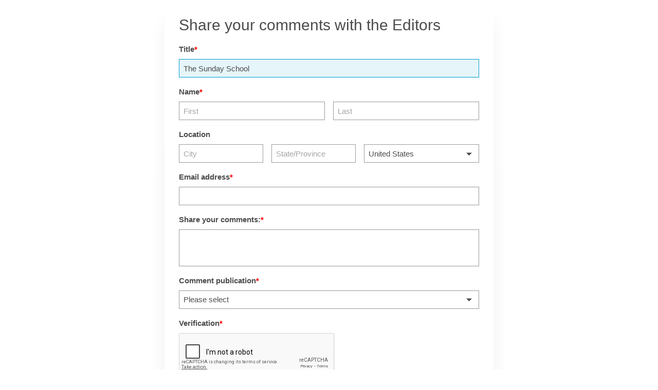

--- FILE ---
content_type: text/html; charset=utf-8
request_url: https://www.google.com/recaptcha/api2/anchor?ar=1&k=6LdMNiMTAAAAAGr0ibqKRZc3e5Z6wfLBraX9NuOY&co=aHR0cHM6Ly9zYWxlc2ZvcmNlLjEyM2Zvcm1idWlsZGVyLmNvbTo0NDM.&hl=en&v=PoyoqOPhxBO7pBk68S4YbpHZ&size=normal&anchor-ms=20000&execute-ms=30000&cb=9y3cct34rv7b
body_size: 49347
content:
<!DOCTYPE HTML><html dir="ltr" lang="en"><head><meta http-equiv="Content-Type" content="text/html; charset=UTF-8">
<meta http-equiv="X-UA-Compatible" content="IE=edge">
<title>reCAPTCHA</title>
<style type="text/css">
/* cyrillic-ext */
@font-face {
  font-family: 'Roboto';
  font-style: normal;
  font-weight: 400;
  font-stretch: 100%;
  src: url(//fonts.gstatic.com/s/roboto/v48/KFO7CnqEu92Fr1ME7kSn66aGLdTylUAMa3GUBHMdazTgWw.woff2) format('woff2');
  unicode-range: U+0460-052F, U+1C80-1C8A, U+20B4, U+2DE0-2DFF, U+A640-A69F, U+FE2E-FE2F;
}
/* cyrillic */
@font-face {
  font-family: 'Roboto';
  font-style: normal;
  font-weight: 400;
  font-stretch: 100%;
  src: url(//fonts.gstatic.com/s/roboto/v48/KFO7CnqEu92Fr1ME7kSn66aGLdTylUAMa3iUBHMdazTgWw.woff2) format('woff2');
  unicode-range: U+0301, U+0400-045F, U+0490-0491, U+04B0-04B1, U+2116;
}
/* greek-ext */
@font-face {
  font-family: 'Roboto';
  font-style: normal;
  font-weight: 400;
  font-stretch: 100%;
  src: url(//fonts.gstatic.com/s/roboto/v48/KFO7CnqEu92Fr1ME7kSn66aGLdTylUAMa3CUBHMdazTgWw.woff2) format('woff2');
  unicode-range: U+1F00-1FFF;
}
/* greek */
@font-face {
  font-family: 'Roboto';
  font-style: normal;
  font-weight: 400;
  font-stretch: 100%;
  src: url(//fonts.gstatic.com/s/roboto/v48/KFO7CnqEu92Fr1ME7kSn66aGLdTylUAMa3-UBHMdazTgWw.woff2) format('woff2');
  unicode-range: U+0370-0377, U+037A-037F, U+0384-038A, U+038C, U+038E-03A1, U+03A3-03FF;
}
/* math */
@font-face {
  font-family: 'Roboto';
  font-style: normal;
  font-weight: 400;
  font-stretch: 100%;
  src: url(//fonts.gstatic.com/s/roboto/v48/KFO7CnqEu92Fr1ME7kSn66aGLdTylUAMawCUBHMdazTgWw.woff2) format('woff2');
  unicode-range: U+0302-0303, U+0305, U+0307-0308, U+0310, U+0312, U+0315, U+031A, U+0326-0327, U+032C, U+032F-0330, U+0332-0333, U+0338, U+033A, U+0346, U+034D, U+0391-03A1, U+03A3-03A9, U+03B1-03C9, U+03D1, U+03D5-03D6, U+03F0-03F1, U+03F4-03F5, U+2016-2017, U+2034-2038, U+203C, U+2040, U+2043, U+2047, U+2050, U+2057, U+205F, U+2070-2071, U+2074-208E, U+2090-209C, U+20D0-20DC, U+20E1, U+20E5-20EF, U+2100-2112, U+2114-2115, U+2117-2121, U+2123-214F, U+2190, U+2192, U+2194-21AE, U+21B0-21E5, U+21F1-21F2, U+21F4-2211, U+2213-2214, U+2216-22FF, U+2308-230B, U+2310, U+2319, U+231C-2321, U+2336-237A, U+237C, U+2395, U+239B-23B7, U+23D0, U+23DC-23E1, U+2474-2475, U+25AF, U+25B3, U+25B7, U+25BD, U+25C1, U+25CA, U+25CC, U+25FB, U+266D-266F, U+27C0-27FF, U+2900-2AFF, U+2B0E-2B11, U+2B30-2B4C, U+2BFE, U+3030, U+FF5B, U+FF5D, U+1D400-1D7FF, U+1EE00-1EEFF;
}
/* symbols */
@font-face {
  font-family: 'Roboto';
  font-style: normal;
  font-weight: 400;
  font-stretch: 100%;
  src: url(//fonts.gstatic.com/s/roboto/v48/KFO7CnqEu92Fr1ME7kSn66aGLdTylUAMaxKUBHMdazTgWw.woff2) format('woff2');
  unicode-range: U+0001-000C, U+000E-001F, U+007F-009F, U+20DD-20E0, U+20E2-20E4, U+2150-218F, U+2190, U+2192, U+2194-2199, U+21AF, U+21E6-21F0, U+21F3, U+2218-2219, U+2299, U+22C4-22C6, U+2300-243F, U+2440-244A, U+2460-24FF, U+25A0-27BF, U+2800-28FF, U+2921-2922, U+2981, U+29BF, U+29EB, U+2B00-2BFF, U+4DC0-4DFF, U+FFF9-FFFB, U+10140-1018E, U+10190-1019C, U+101A0, U+101D0-101FD, U+102E0-102FB, U+10E60-10E7E, U+1D2C0-1D2D3, U+1D2E0-1D37F, U+1F000-1F0FF, U+1F100-1F1AD, U+1F1E6-1F1FF, U+1F30D-1F30F, U+1F315, U+1F31C, U+1F31E, U+1F320-1F32C, U+1F336, U+1F378, U+1F37D, U+1F382, U+1F393-1F39F, U+1F3A7-1F3A8, U+1F3AC-1F3AF, U+1F3C2, U+1F3C4-1F3C6, U+1F3CA-1F3CE, U+1F3D4-1F3E0, U+1F3ED, U+1F3F1-1F3F3, U+1F3F5-1F3F7, U+1F408, U+1F415, U+1F41F, U+1F426, U+1F43F, U+1F441-1F442, U+1F444, U+1F446-1F449, U+1F44C-1F44E, U+1F453, U+1F46A, U+1F47D, U+1F4A3, U+1F4B0, U+1F4B3, U+1F4B9, U+1F4BB, U+1F4BF, U+1F4C8-1F4CB, U+1F4D6, U+1F4DA, U+1F4DF, U+1F4E3-1F4E6, U+1F4EA-1F4ED, U+1F4F7, U+1F4F9-1F4FB, U+1F4FD-1F4FE, U+1F503, U+1F507-1F50B, U+1F50D, U+1F512-1F513, U+1F53E-1F54A, U+1F54F-1F5FA, U+1F610, U+1F650-1F67F, U+1F687, U+1F68D, U+1F691, U+1F694, U+1F698, U+1F6AD, U+1F6B2, U+1F6B9-1F6BA, U+1F6BC, U+1F6C6-1F6CF, U+1F6D3-1F6D7, U+1F6E0-1F6EA, U+1F6F0-1F6F3, U+1F6F7-1F6FC, U+1F700-1F7FF, U+1F800-1F80B, U+1F810-1F847, U+1F850-1F859, U+1F860-1F887, U+1F890-1F8AD, U+1F8B0-1F8BB, U+1F8C0-1F8C1, U+1F900-1F90B, U+1F93B, U+1F946, U+1F984, U+1F996, U+1F9E9, U+1FA00-1FA6F, U+1FA70-1FA7C, U+1FA80-1FA89, U+1FA8F-1FAC6, U+1FACE-1FADC, U+1FADF-1FAE9, U+1FAF0-1FAF8, U+1FB00-1FBFF;
}
/* vietnamese */
@font-face {
  font-family: 'Roboto';
  font-style: normal;
  font-weight: 400;
  font-stretch: 100%;
  src: url(//fonts.gstatic.com/s/roboto/v48/KFO7CnqEu92Fr1ME7kSn66aGLdTylUAMa3OUBHMdazTgWw.woff2) format('woff2');
  unicode-range: U+0102-0103, U+0110-0111, U+0128-0129, U+0168-0169, U+01A0-01A1, U+01AF-01B0, U+0300-0301, U+0303-0304, U+0308-0309, U+0323, U+0329, U+1EA0-1EF9, U+20AB;
}
/* latin-ext */
@font-face {
  font-family: 'Roboto';
  font-style: normal;
  font-weight: 400;
  font-stretch: 100%;
  src: url(//fonts.gstatic.com/s/roboto/v48/KFO7CnqEu92Fr1ME7kSn66aGLdTylUAMa3KUBHMdazTgWw.woff2) format('woff2');
  unicode-range: U+0100-02BA, U+02BD-02C5, U+02C7-02CC, U+02CE-02D7, U+02DD-02FF, U+0304, U+0308, U+0329, U+1D00-1DBF, U+1E00-1E9F, U+1EF2-1EFF, U+2020, U+20A0-20AB, U+20AD-20C0, U+2113, U+2C60-2C7F, U+A720-A7FF;
}
/* latin */
@font-face {
  font-family: 'Roboto';
  font-style: normal;
  font-weight: 400;
  font-stretch: 100%;
  src: url(//fonts.gstatic.com/s/roboto/v48/KFO7CnqEu92Fr1ME7kSn66aGLdTylUAMa3yUBHMdazQ.woff2) format('woff2');
  unicode-range: U+0000-00FF, U+0131, U+0152-0153, U+02BB-02BC, U+02C6, U+02DA, U+02DC, U+0304, U+0308, U+0329, U+2000-206F, U+20AC, U+2122, U+2191, U+2193, U+2212, U+2215, U+FEFF, U+FFFD;
}
/* cyrillic-ext */
@font-face {
  font-family: 'Roboto';
  font-style: normal;
  font-weight: 500;
  font-stretch: 100%;
  src: url(//fonts.gstatic.com/s/roboto/v48/KFO7CnqEu92Fr1ME7kSn66aGLdTylUAMa3GUBHMdazTgWw.woff2) format('woff2');
  unicode-range: U+0460-052F, U+1C80-1C8A, U+20B4, U+2DE0-2DFF, U+A640-A69F, U+FE2E-FE2F;
}
/* cyrillic */
@font-face {
  font-family: 'Roboto';
  font-style: normal;
  font-weight: 500;
  font-stretch: 100%;
  src: url(//fonts.gstatic.com/s/roboto/v48/KFO7CnqEu92Fr1ME7kSn66aGLdTylUAMa3iUBHMdazTgWw.woff2) format('woff2');
  unicode-range: U+0301, U+0400-045F, U+0490-0491, U+04B0-04B1, U+2116;
}
/* greek-ext */
@font-face {
  font-family: 'Roboto';
  font-style: normal;
  font-weight: 500;
  font-stretch: 100%;
  src: url(//fonts.gstatic.com/s/roboto/v48/KFO7CnqEu92Fr1ME7kSn66aGLdTylUAMa3CUBHMdazTgWw.woff2) format('woff2');
  unicode-range: U+1F00-1FFF;
}
/* greek */
@font-face {
  font-family: 'Roboto';
  font-style: normal;
  font-weight: 500;
  font-stretch: 100%;
  src: url(//fonts.gstatic.com/s/roboto/v48/KFO7CnqEu92Fr1ME7kSn66aGLdTylUAMa3-UBHMdazTgWw.woff2) format('woff2');
  unicode-range: U+0370-0377, U+037A-037F, U+0384-038A, U+038C, U+038E-03A1, U+03A3-03FF;
}
/* math */
@font-face {
  font-family: 'Roboto';
  font-style: normal;
  font-weight: 500;
  font-stretch: 100%;
  src: url(//fonts.gstatic.com/s/roboto/v48/KFO7CnqEu92Fr1ME7kSn66aGLdTylUAMawCUBHMdazTgWw.woff2) format('woff2');
  unicode-range: U+0302-0303, U+0305, U+0307-0308, U+0310, U+0312, U+0315, U+031A, U+0326-0327, U+032C, U+032F-0330, U+0332-0333, U+0338, U+033A, U+0346, U+034D, U+0391-03A1, U+03A3-03A9, U+03B1-03C9, U+03D1, U+03D5-03D6, U+03F0-03F1, U+03F4-03F5, U+2016-2017, U+2034-2038, U+203C, U+2040, U+2043, U+2047, U+2050, U+2057, U+205F, U+2070-2071, U+2074-208E, U+2090-209C, U+20D0-20DC, U+20E1, U+20E5-20EF, U+2100-2112, U+2114-2115, U+2117-2121, U+2123-214F, U+2190, U+2192, U+2194-21AE, U+21B0-21E5, U+21F1-21F2, U+21F4-2211, U+2213-2214, U+2216-22FF, U+2308-230B, U+2310, U+2319, U+231C-2321, U+2336-237A, U+237C, U+2395, U+239B-23B7, U+23D0, U+23DC-23E1, U+2474-2475, U+25AF, U+25B3, U+25B7, U+25BD, U+25C1, U+25CA, U+25CC, U+25FB, U+266D-266F, U+27C0-27FF, U+2900-2AFF, U+2B0E-2B11, U+2B30-2B4C, U+2BFE, U+3030, U+FF5B, U+FF5D, U+1D400-1D7FF, U+1EE00-1EEFF;
}
/* symbols */
@font-face {
  font-family: 'Roboto';
  font-style: normal;
  font-weight: 500;
  font-stretch: 100%;
  src: url(//fonts.gstatic.com/s/roboto/v48/KFO7CnqEu92Fr1ME7kSn66aGLdTylUAMaxKUBHMdazTgWw.woff2) format('woff2');
  unicode-range: U+0001-000C, U+000E-001F, U+007F-009F, U+20DD-20E0, U+20E2-20E4, U+2150-218F, U+2190, U+2192, U+2194-2199, U+21AF, U+21E6-21F0, U+21F3, U+2218-2219, U+2299, U+22C4-22C6, U+2300-243F, U+2440-244A, U+2460-24FF, U+25A0-27BF, U+2800-28FF, U+2921-2922, U+2981, U+29BF, U+29EB, U+2B00-2BFF, U+4DC0-4DFF, U+FFF9-FFFB, U+10140-1018E, U+10190-1019C, U+101A0, U+101D0-101FD, U+102E0-102FB, U+10E60-10E7E, U+1D2C0-1D2D3, U+1D2E0-1D37F, U+1F000-1F0FF, U+1F100-1F1AD, U+1F1E6-1F1FF, U+1F30D-1F30F, U+1F315, U+1F31C, U+1F31E, U+1F320-1F32C, U+1F336, U+1F378, U+1F37D, U+1F382, U+1F393-1F39F, U+1F3A7-1F3A8, U+1F3AC-1F3AF, U+1F3C2, U+1F3C4-1F3C6, U+1F3CA-1F3CE, U+1F3D4-1F3E0, U+1F3ED, U+1F3F1-1F3F3, U+1F3F5-1F3F7, U+1F408, U+1F415, U+1F41F, U+1F426, U+1F43F, U+1F441-1F442, U+1F444, U+1F446-1F449, U+1F44C-1F44E, U+1F453, U+1F46A, U+1F47D, U+1F4A3, U+1F4B0, U+1F4B3, U+1F4B9, U+1F4BB, U+1F4BF, U+1F4C8-1F4CB, U+1F4D6, U+1F4DA, U+1F4DF, U+1F4E3-1F4E6, U+1F4EA-1F4ED, U+1F4F7, U+1F4F9-1F4FB, U+1F4FD-1F4FE, U+1F503, U+1F507-1F50B, U+1F50D, U+1F512-1F513, U+1F53E-1F54A, U+1F54F-1F5FA, U+1F610, U+1F650-1F67F, U+1F687, U+1F68D, U+1F691, U+1F694, U+1F698, U+1F6AD, U+1F6B2, U+1F6B9-1F6BA, U+1F6BC, U+1F6C6-1F6CF, U+1F6D3-1F6D7, U+1F6E0-1F6EA, U+1F6F0-1F6F3, U+1F6F7-1F6FC, U+1F700-1F7FF, U+1F800-1F80B, U+1F810-1F847, U+1F850-1F859, U+1F860-1F887, U+1F890-1F8AD, U+1F8B0-1F8BB, U+1F8C0-1F8C1, U+1F900-1F90B, U+1F93B, U+1F946, U+1F984, U+1F996, U+1F9E9, U+1FA00-1FA6F, U+1FA70-1FA7C, U+1FA80-1FA89, U+1FA8F-1FAC6, U+1FACE-1FADC, U+1FADF-1FAE9, U+1FAF0-1FAF8, U+1FB00-1FBFF;
}
/* vietnamese */
@font-face {
  font-family: 'Roboto';
  font-style: normal;
  font-weight: 500;
  font-stretch: 100%;
  src: url(//fonts.gstatic.com/s/roboto/v48/KFO7CnqEu92Fr1ME7kSn66aGLdTylUAMa3OUBHMdazTgWw.woff2) format('woff2');
  unicode-range: U+0102-0103, U+0110-0111, U+0128-0129, U+0168-0169, U+01A0-01A1, U+01AF-01B0, U+0300-0301, U+0303-0304, U+0308-0309, U+0323, U+0329, U+1EA0-1EF9, U+20AB;
}
/* latin-ext */
@font-face {
  font-family: 'Roboto';
  font-style: normal;
  font-weight: 500;
  font-stretch: 100%;
  src: url(//fonts.gstatic.com/s/roboto/v48/KFO7CnqEu92Fr1ME7kSn66aGLdTylUAMa3KUBHMdazTgWw.woff2) format('woff2');
  unicode-range: U+0100-02BA, U+02BD-02C5, U+02C7-02CC, U+02CE-02D7, U+02DD-02FF, U+0304, U+0308, U+0329, U+1D00-1DBF, U+1E00-1E9F, U+1EF2-1EFF, U+2020, U+20A0-20AB, U+20AD-20C0, U+2113, U+2C60-2C7F, U+A720-A7FF;
}
/* latin */
@font-face {
  font-family: 'Roboto';
  font-style: normal;
  font-weight: 500;
  font-stretch: 100%;
  src: url(//fonts.gstatic.com/s/roboto/v48/KFO7CnqEu92Fr1ME7kSn66aGLdTylUAMa3yUBHMdazQ.woff2) format('woff2');
  unicode-range: U+0000-00FF, U+0131, U+0152-0153, U+02BB-02BC, U+02C6, U+02DA, U+02DC, U+0304, U+0308, U+0329, U+2000-206F, U+20AC, U+2122, U+2191, U+2193, U+2212, U+2215, U+FEFF, U+FFFD;
}
/* cyrillic-ext */
@font-face {
  font-family: 'Roboto';
  font-style: normal;
  font-weight: 900;
  font-stretch: 100%;
  src: url(//fonts.gstatic.com/s/roboto/v48/KFO7CnqEu92Fr1ME7kSn66aGLdTylUAMa3GUBHMdazTgWw.woff2) format('woff2');
  unicode-range: U+0460-052F, U+1C80-1C8A, U+20B4, U+2DE0-2DFF, U+A640-A69F, U+FE2E-FE2F;
}
/* cyrillic */
@font-face {
  font-family: 'Roboto';
  font-style: normal;
  font-weight: 900;
  font-stretch: 100%;
  src: url(//fonts.gstatic.com/s/roboto/v48/KFO7CnqEu92Fr1ME7kSn66aGLdTylUAMa3iUBHMdazTgWw.woff2) format('woff2');
  unicode-range: U+0301, U+0400-045F, U+0490-0491, U+04B0-04B1, U+2116;
}
/* greek-ext */
@font-face {
  font-family: 'Roboto';
  font-style: normal;
  font-weight: 900;
  font-stretch: 100%;
  src: url(//fonts.gstatic.com/s/roboto/v48/KFO7CnqEu92Fr1ME7kSn66aGLdTylUAMa3CUBHMdazTgWw.woff2) format('woff2');
  unicode-range: U+1F00-1FFF;
}
/* greek */
@font-face {
  font-family: 'Roboto';
  font-style: normal;
  font-weight: 900;
  font-stretch: 100%;
  src: url(//fonts.gstatic.com/s/roboto/v48/KFO7CnqEu92Fr1ME7kSn66aGLdTylUAMa3-UBHMdazTgWw.woff2) format('woff2');
  unicode-range: U+0370-0377, U+037A-037F, U+0384-038A, U+038C, U+038E-03A1, U+03A3-03FF;
}
/* math */
@font-face {
  font-family: 'Roboto';
  font-style: normal;
  font-weight: 900;
  font-stretch: 100%;
  src: url(//fonts.gstatic.com/s/roboto/v48/KFO7CnqEu92Fr1ME7kSn66aGLdTylUAMawCUBHMdazTgWw.woff2) format('woff2');
  unicode-range: U+0302-0303, U+0305, U+0307-0308, U+0310, U+0312, U+0315, U+031A, U+0326-0327, U+032C, U+032F-0330, U+0332-0333, U+0338, U+033A, U+0346, U+034D, U+0391-03A1, U+03A3-03A9, U+03B1-03C9, U+03D1, U+03D5-03D6, U+03F0-03F1, U+03F4-03F5, U+2016-2017, U+2034-2038, U+203C, U+2040, U+2043, U+2047, U+2050, U+2057, U+205F, U+2070-2071, U+2074-208E, U+2090-209C, U+20D0-20DC, U+20E1, U+20E5-20EF, U+2100-2112, U+2114-2115, U+2117-2121, U+2123-214F, U+2190, U+2192, U+2194-21AE, U+21B0-21E5, U+21F1-21F2, U+21F4-2211, U+2213-2214, U+2216-22FF, U+2308-230B, U+2310, U+2319, U+231C-2321, U+2336-237A, U+237C, U+2395, U+239B-23B7, U+23D0, U+23DC-23E1, U+2474-2475, U+25AF, U+25B3, U+25B7, U+25BD, U+25C1, U+25CA, U+25CC, U+25FB, U+266D-266F, U+27C0-27FF, U+2900-2AFF, U+2B0E-2B11, U+2B30-2B4C, U+2BFE, U+3030, U+FF5B, U+FF5D, U+1D400-1D7FF, U+1EE00-1EEFF;
}
/* symbols */
@font-face {
  font-family: 'Roboto';
  font-style: normal;
  font-weight: 900;
  font-stretch: 100%;
  src: url(//fonts.gstatic.com/s/roboto/v48/KFO7CnqEu92Fr1ME7kSn66aGLdTylUAMaxKUBHMdazTgWw.woff2) format('woff2');
  unicode-range: U+0001-000C, U+000E-001F, U+007F-009F, U+20DD-20E0, U+20E2-20E4, U+2150-218F, U+2190, U+2192, U+2194-2199, U+21AF, U+21E6-21F0, U+21F3, U+2218-2219, U+2299, U+22C4-22C6, U+2300-243F, U+2440-244A, U+2460-24FF, U+25A0-27BF, U+2800-28FF, U+2921-2922, U+2981, U+29BF, U+29EB, U+2B00-2BFF, U+4DC0-4DFF, U+FFF9-FFFB, U+10140-1018E, U+10190-1019C, U+101A0, U+101D0-101FD, U+102E0-102FB, U+10E60-10E7E, U+1D2C0-1D2D3, U+1D2E0-1D37F, U+1F000-1F0FF, U+1F100-1F1AD, U+1F1E6-1F1FF, U+1F30D-1F30F, U+1F315, U+1F31C, U+1F31E, U+1F320-1F32C, U+1F336, U+1F378, U+1F37D, U+1F382, U+1F393-1F39F, U+1F3A7-1F3A8, U+1F3AC-1F3AF, U+1F3C2, U+1F3C4-1F3C6, U+1F3CA-1F3CE, U+1F3D4-1F3E0, U+1F3ED, U+1F3F1-1F3F3, U+1F3F5-1F3F7, U+1F408, U+1F415, U+1F41F, U+1F426, U+1F43F, U+1F441-1F442, U+1F444, U+1F446-1F449, U+1F44C-1F44E, U+1F453, U+1F46A, U+1F47D, U+1F4A3, U+1F4B0, U+1F4B3, U+1F4B9, U+1F4BB, U+1F4BF, U+1F4C8-1F4CB, U+1F4D6, U+1F4DA, U+1F4DF, U+1F4E3-1F4E6, U+1F4EA-1F4ED, U+1F4F7, U+1F4F9-1F4FB, U+1F4FD-1F4FE, U+1F503, U+1F507-1F50B, U+1F50D, U+1F512-1F513, U+1F53E-1F54A, U+1F54F-1F5FA, U+1F610, U+1F650-1F67F, U+1F687, U+1F68D, U+1F691, U+1F694, U+1F698, U+1F6AD, U+1F6B2, U+1F6B9-1F6BA, U+1F6BC, U+1F6C6-1F6CF, U+1F6D3-1F6D7, U+1F6E0-1F6EA, U+1F6F0-1F6F3, U+1F6F7-1F6FC, U+1F700-1F7FF, U+1F800-1F80B, U+1F810-1F847, U+1F850-1F859, U+1F860-1F887, U+1F890-1F8AD, U+1F8B0-1F8BB, U+1F8C0-1F8C1, U+1F900-1F90B, U+1F93B, U+1F946, U+1F984, U+1F996, U+1F9E9, U+1FA00-1FA6F, U+1FA70-1FA7C, U+1FA80-1FA89, U+1FA8F-1FAC6, U+1FACE-1FADC, U+1FADF-1FAE9, U+1FAF0-1FAF8, U+1FB00-1FBFF;
}
/* vietnamese */
@font-face {
  font-family: 'Roboto';
  font-style: normal;
  font-weight: 900;
  font-stretch: 100%;
  src: url(//fonts.gstatic.com/s/roboto/v48/KFO7CnqEu92Fr1ME7kSn66aGLdTylUAMa3OUBHMdazTgWw.woff2) format('woff2');
  unicode-range: U+0102-0103, U+0110-0111, U+0128-0129, U+0168-0169, U+01A0-01A1, U+01AF-01B0, U+0300-0301, U+0303-0304, U+0308-0309, U+0323, U+0329, U+1EA0-1EF9, U+20AB;
}
/* latin-ext */
@font-face {
  font-family: 'Roboto';
  font-style: normal;
  font-weight: 900;
  font-stretch: 100%;
  src: url(//fonts.gstatic.com/s/roboto/v48/KFO7CnqEu92Fr1ME7kSn66aGLdTylUAMa3KUBHMdazTgWw.woff2) format('woff2');
  unicode-range: U+0100-02BA, U+02BD-02C5, U+02C7-02CC, U+02CE-02D7, U+02DD-02FF, U+0304, U+0308, U+0329, U+1D00-1DBF, U+1E00-1E9F, U+1EF2-1EFF, U+2020, U+20A0-20AB, U+20AD-20C0, U+2113, U+2C60-2C7F, U+A720-A7FF;
}
/* latin */
@font-face {
  font-family: 'Roboto';
  font-style: normal;
  font-weight: 900;
  font-stretch: 100%;
  src: url(//fonts.gstatic.com/s/roboto/v48/KFO7CnqEu92Fr1ME7kSn66aGLdTylUAMa3yUBHMdazQ.woff2) format('woff2');
  unicode-range: U+0000-00FF, U+0131, U+0152-0153, U+02BB-02BC, U+02C6, U+02DA, U+02DC, U+0304, U+0308, U+0329, U+2000-206F, U+20AC, U+2122, U+2191, U+2193, U+2212, U+2215, U+FEFF, U+FFFD;
}

</style>
<link rel="stylesheet" type="text/css" href="https://www.gstatic.com/recaptcha/releases/PoyoqOPhxBO7pBk68S4YbpHZ/styles__ltr.css">
<script nonce="xSN55CGqSqykFeWpQxlk8A" type="text/javascript">window['__recaptcha_api'] = 'https://www.google.com/recaptcha/api2/';</script>
<script type="text/javascript" src="https://www.gstatic.com/recaptcha/releases/PoyoqOPhxBO7pBk68S4YbpHZ/recaptcha__en.js" nonce="xSN55CGqSqykFeWpQxlk8A">
      
    </script></head>
<body><div id="rc-anchor-alert" class="rc-anchor-alert"></div>
<input type="hidden" id="recaptcha-token" value="[base64]">
<script type="text/javascript" nonce="xSN55CGqSqykFeWpQxlk8A">
      recaptcha.anchor.Main.init("[\x22ainput\x22,[\x22bgdata\x22,\x22\x22,\[base64]/[base64]/bmV3IFpbdF0obVswXSk6Sz09Mj9uZXcgWlt0XShtWzBdLG1bMV0pOks9PTM/bmV3IFpbdF0obVswXSxtWzFdLG1bMl0pOks9PTQ/[base64]/[base64]/[base64]/[base64]/[base64]/[base64]/[base64]/[base64]/[base64]/[base64]/[base64]/[base64]/[base64]/[base64]\\u003d\\u003d\x22,\[base64]\x22,\x22e8K5esOvZ8KHTMOURxZqJsKGW8OVRE5kw6jCiirComnCiA7CsVDDkURmw6YkBcO4UHEswqXDvSZAIFrConwiwrbDmlPDjMKrw67CnGwTw4XCqSoLwo3ChcOEwpzDpsKVHnXCkMKRDCILwqI6wrFJwpfDi1zCvB/Dl2FEVsKfw4gDfsK3wrYgbWLDmMOCAj5mJMK5w4LDug3CkSkPBE1lw5TCuMO1ccOew4xIwrdGwpY+w5N8fsKEw4TDq8O5CzHDssOvwqDCsMO5PFDCsMKVwq/Cn07DkmvDqMOXWRQZVsKJw4Vlw67DslPDp8O6E8KibTTDpn7Dv8KSI8OMElkRw6gRYMOVwp4mC8OlCB4bwpvCncOtwrpDwqYZQX7DrnYIwrrDjsKUwoTDpsKNwpRNADPCkMKSN34owpPDkMKWISEIIcO2wpHCnhrDqcOFRGQ9wrfCosKpB8OqU0DCscO3w7/DkMK3w5HDu25xw6lmUCtTw5tFcWMqE3fDscO1K0HChFfCi3jDtMObCG3Ci8K+PgXCim/Cj0RyPMODwpzCpXDDtWgvAU7Dn3fDq8KMwpsDGkY1VsORUMKywqXCpsOHLSbDmhTDoMOsKcOQwp/DqMKHcGfDh2DDjwpIwrzCpcOJIMOucwVMY27CncKaJMOSFcKZE3nCjMKXNsK9fAvDqS/DpMOxAMKwwpJfwpPCm8Otw4DDshwYP2nDvWUnwq3CusKrb8KnwoTDkxbCpcKOwofDt8K5KWPCtcOWLH09w4k5O2zCo8OHw4XDkcOLOX5Vw7wrw7HDk0Few6QKakrCrSJ5w4/DvlHDghHDjMKoXjHDiMOfwrjDnsKVw4Y2Tx4Zw7ELJ8Ogc8OUPXrCpMKzwqTCqMO6MMOxwrs5DcOLwqnCu8K6w5BUFcKEUsKzTRXCmsOjwqEuwoR3wpvDj2TCrsOcw6PCqxjDocKjwrnDgMKBMsOGX0pCw4HCuQ4oQcKewo/Dh8K4w7rCssKJbcKVw4HDlsK0GcO7wrjDnsK5wqPDo0MXG0cnw6/CohPCmUAww6YPNShXwpEVdsOTwo8FwpHDhsKkJcK4FXRse3PCr8OAMQ9hRMK0wqgPH8OOw43DsHQlfcKYOcONw7bDsTLDvMOlw6RbGcOLw5LDgxJ9wr3CnMO2wrcWATtYTsO0bQDCsn4/wrYbw67CviDCujnDvMKow4APwq3DtlTCiMKNw5HCoBrDm8KbZsOkw5EFYWLCscKlRT42wrNZw5/CnMKkw4bDq8OoZ8KZwrVBbgbDhMOgWcKfWcOqeMO6wqHChyXCucKbw7fCrV9eKEMLw71QRwPCnMK1AUpRBXF+w4BHw77CocO8Mj3Cl8OODGrDgsOIw5PCi1DCusKoZMKlWsKowqdHwpo1w5/DlzXConvCi8KYw6drUUVpM8KswpLDgFLDtsKWHD3DnWsuwpbCs8OHwpYQwobCksOTwq/DgSjDiHoHUX/CgSIjEcKHd8ONw6MYccK0VsOjO398w5jChsOFTS7Cp8KTwrgMf0jDhcOFw6hBwqcVMsObJ8KaOB3CiVNJG8Ktw63Dpjd6fMOFEsOkw54ySMOMwqcYF3M5woMGKFDCn8Oiw7ZqSSrChVRgKijDlwYfU8OSwqjChyAQw6nDvcK/w7wgBsKyw5LDr8K9N8Ksw5LDkxfDujwGKcKxwpsvw6JtasKRwq06SsKvw5fCplpvHhjDhAMoRXNvw4DCgFfCvMKfw7jDoVxZNcKqYgDClAzDnwjDiC/DmDvDosKOw5DDuihXwoIlEMODwrjCsGDCmMOeXsOpw4rDggkuQ13Di8O+wpvDv3UVLw/DisOeT8KIw4VCwrLDusKBdn3CskrCoTDCpMK0wpnDlWUyV8OJFMOfX8KtwrhiwqrCsw7Dj8OOw70fLsKyTcKNd8KjB8Kbw6t3wrFNwrhDZ8OUwpXDvcKvw698woHDl8Ofw4Nywr0SwoEXw5TDpgdOw6ESw4jDhcK9wrnCvBvChUvCnT7Dqz/CqcOFwqDDrsKnwr9sBCwaLUJSfCTCmDjDhcOHw7PDmcKvbcKUw5tCGSDCrGAMUgXDrg1tYsOBbsKKfmrDj3LDizPDhCnDnRXDvcOXGUUsw5HDkMOXfHjCicK2dcKPwox+wqbDtsKSwpLCqMOJw7TDrsOlJcKpVn7Du8K8TWsLwr3DgTvCq8O/NsKrwrFIwo/CqMKVw78iwrLDlGEZIMKawoIfFGwsUGcXZ3EtBsOvw49EKjbDo1zCuy4/[base64]/DhhLCh8Kkw5HDhV7DvMKxVCvCosK8wp/[base64]/[base64]/Cq8OlRllzwpVdw6QKwrnDoMO9dwZvwpBqwqdEVsOPXcO/QcK0VEREDcKEdxDCiMOyTcKBLwdXwoDCn8O5w43DvcO/F1sNwoUZLjnCs0/DncOGJcKMwoLDozDDt8OHw6NUw4U3wpsVwrJIw6TDkRFDw4ZJWSZnw4XCtMK8w6LDpsK5wqTDuMKsw6Y1f2MKUcKDw5c9ThIpBxBRagHDksKWwpgXPMK1w4EWYsKUQkHCgB/DqsKtwpbDulo0wrvCvQ4CLMK5w5TDlXkSHsONVEvDscKPw5HDs8KhccO5RMOewoXCtSXDqWFAPyjDpsKcN8Kyw7PChGPDjcKkw75swrXCl27CiGfCgsOdScO0w4owdcOsw5HClsOUw49/wonDmXHCuCZVSTEZBns7QcOvbTnCryPDrsOowoTDvsOywqEPwr/CswBIwqJfwrTDoMK4bgsVMcKPUcOASsO/woXDt8O5wrjCnCbDsVBwPMOuU8Kje8KZTsO6woXChC4Lwr7Dk0hfwqMOw6o8w6fDl8KbwpTDoUHDsVLDgMKfbynDuyDCnMKSDFF7wr0/[base64]/[base64]/DtCVjGjLChMOewqfDs2xURcKewoYCw4PCnMOGwoTDssKPZ8KwwokYJ8OsWMKFbsObGV8AwpTCscKnG8KUfxNhDcOrGivDkcOcw5IlUxzDjlXComzCu8Ojw7TDgQTCvyTCkMOJwrl+w7FhwqIzwpDCnsK6wo/CmTNBw75xS1/DpcKTwqxFW1IHWyFJZmPCvsKocDM4Jz5OeMKAPsKPFcKLcErCp8OOOwjClMK+JMKEw6DDqRh3KjYdwroEHcO5wrXCqjFPJMKfXivDrMOJwoNbw5cdCMOdFR7DkwXChmQOw6Ejw5jDh8K2w4/Ch1JCJR5SXMOKFsODL8Ozw6jDuQxMwq3CpMKgdDkXecOmTMOowqPDvsOkEDzDt8KEw7gYw5kyZz/[base64]/[base64]/Cpm0rwrPDlE1UEcOCwovDgiNdLgtvw4TDtcOLTTMeA8OKHsKQw4jCjHXDnsOBaMODw68EwpTCssOHw6DCon/Dl3XCoMOgw4jCr2DCg0bCkMK7w5wGw65NwpdsdE4xw43DpcOqw4swwonDs8K0cMOAwrtgAsOSw5kjH37Dpk18w7wZw7QJw5hlwozCuMOoeh7CrGfDoSDCkjPDnsKewo/ClsOSG8OgXsOFen5Sw5kow7rCgX/DusOpN8O6wqN6w57DgxxDHBbDpjPCuglswo7DuWg8IyXCpsKtTDYTw6dYR8KeA3bCviErKsO+w41fw6TDkMKxTEjDs8KFwpxxDMOpdHrDrwEAwrxbw4VFVEYuwozDssOFw68/BF1BHmHCisK0GMK+QcO/w5sxNT1dwr04w7XCjGsHw7XDs8KUAcO6K8OVHMKpXwfCsEpxW1nCv8KzwpF2QcOSw7bDosKYSFHCpD7CjcOmUsK7wpIlwqTCt8OQwqfDs8OIS8Oiw6nCpTI0XcOQwqfCs8KOKEvDjm96QMOmAzFaw6jDqMKTAX7Dgil6TcOHw757OU19ch3Dk8K8w4xtQMO/[base64]/[base64]/ZxIZW8K4GElsGsKqwot4wq3CrBTDoSvDnGnCkcKkwpLCu3zDvsKmwqTCjlvDrsO3w5jCoA45w5EHw4hVw6YScCYjNsKIwrwVwpvDiMOiw67DncKufj/[base64]/DqsKrwqPCvsKrNxNowqXDgToIGjDDh2nCvl1+wqw0wpDDqcOjXTFPwp0Fa8OWGgnDnUtPa8Kew7HDgzTCmcKbwpYcQQrCqEFxHHXCvwETw4DCgEp/w6rClMOvbUXClcKqw5nDryc9Jzkmw4t5bmPDm0xrwo3DscKXwo/[base64]/DigEOwoTDqsOxw5DDgsKcMRnCtEp8GyRELCzDg03Cl3XDpGU4wrchw4fDrMOlTVQmw47Dg8Oww5knU3XDosKjXMOCW8OzW8KXwpB4BUsQwopvw6bDhULCo8Kcd8KQw73Du8KSw4zDsw18bGduw4hCBsKqw6swLhrDugLCtMO0w5rDvcK/woDCtMKRDFbDrcKWwpbClFDCn8ODFXbCoMOGwp3DjVzCnj0PwpA/w4/DiMOPZlRdND3CvsOzwr/Cv8KQW8O4ccOfAcK0P8KnLMOBTQ7DpiVgE8KTw5rDqsKUwqjCtXI/AMKCwoLDtMO6R1p+wo3DhcKcIV/[base64]/w61LRcOkwpgmERp2LRTCr1HCnUlNQ8O4w6dmQcOWwr4xVAjCtmtPw6zDhcKXYsKhdsKNb8OPwpXCg8K/w48XwoVCTcObdwjDq29xw4XDjxrDgCw4w4o+NsOTw44/w5rDtcOlw71VWRNVwprCkMOdMFfCs8KUHMKlw6IDwoE2I8O+RsO9AMKfwr90dMKxUxfDlVJZTFslw5zDlkkDwqPDucKPbcKKa8O8wqvDpsOgKnPDlMO5DXg5woLCqcOoM8KFfXDDjsOOWAzCu8Obwqg9w4pUwofDqsKhf3t/[base64]/DlncEwqXCmcOQw6/Cv8KqZ8KGXh8Twro9w74qcsKLw7JlNnRaw5VwPkg7KMKVw5jCtcORKsKNwqXDkVfDuzrCojPCkQ1NVsKPw6Y6woNMw4sHwq0dwprCviPCkl9yMyN5dTLCnsOjd8OLIH/CgcKtw5BKDAF/JsOawpc7IVw1wqAmEMO0wrAZGB7Ci1jCvcKZw5x1S8KeEMKRwpLCtsKnwqkSP8K6f8OEScKjw789fMOaBAwjUsKYLAjCjcOIw5NBV8OLbCXDg8Kjwq3DgcKtwptNUk5ICTUjw5rCjiAcw44CP2fDkSTDmcK4D8Ofw5fCqTVEZ0/CvX7DiHbCtcOKF8KBw4fDpzjCr3HDgcOKYHgHasOXDMK8dj8bBhppwoTCi0Vuw6TCk8K9wrJHw7jChMKHw5osFHM+CMOUwrfDjT17FMOdGzQEAB4Zw5wqH8KUw7zCqz8fHGtyUsO5woEqw5svwqPDhsO7w4YscsOYVsOwEw3Dh8Oqw5huf8KwKRk6d8OdMQ/DtiQIw68LOcOoFMO7wpBPRA4SRsKxOwDDijp5XDTCsmLCvSF0fsOiw73CuMKYdSxjwoo5wrpTw4t+aCs9wpEbwrXCuB/DoMKuHEs2IcKSND4YwpUhfHkqIiQDSRgLGMKbZ8OGdMO4LyvCmzbDhVtCw7cOWxUEwrDDtsOPw73DlcKxKi3Dn0ZKwr0mwp9GacKgC1TDjHRwMcOQP8OAw6/DnsOfCUdtHcKAa2V1wo7Cg38uZENTTRNTZ1EjK8Kgd8KKw7EPMsOMU8O3FMKxMMOzEMOfI8KANcOcw45QwpocF8Onw4VBQDQeFAN5M8KAewBIEWVmwoLDmcODw65mw4o9w7gzwodxOBgidz/CmsOEw4tlXHfDi8OcW8Kjwr7Ch8O1QcKNbxvDkGTCmSQvwqTCl8OZeDHCkcOffMOBwp8pw7fDvxwYwqh0HmAEwrnDhWHCsMOcLMOZw4vDvcOEwpjCrz7CmsK1fsOLwpAEwoPDscKLw7bCusKiZsKsRX5CT8KoIC7Dgz7DhMKPO8O7woTDksO/GwEqwoDDjcOAwpcOw6bCrzjDlcOpw5XDjcOLw53DtcO3w4AyAHtEOV7Dh24ywrtwwp5CVkNQJHLDk8Obw4rColzCs8O1OSzClhbCr8KUG8KPElzCiMKaPcKYwp1yFHNFHsKxwp96w5TCqhtSw7nCjMKZCsOKwq8/[base64]/CqkIEO8OxwoXCtBnCnsOQcsO8Z1QLK2Aaw6NYJibDjmFxw77DrHnDmXltG3zCnQHCmcOiw6AMwobDj8K8BcKVQwRsAsO1wpR0aEzDmcOpZMKXwqHChx4VCMOGw6puUsKew6EEWix3wpFfw5zDoFRrSsOpwrjDnsO0LMKiw5tCwp1mwo9Fw7lwDxkNwpXCiMOvUg/CrUsDXMO/OcKsKMKcw7xSAQTDrcKWw4nDq8KjwrvDpjzCtWjDtCvDlzLCplzCtMOAw5XDjmXCnEJua8KRw7fCiRnCrk/DsEggw44KwrLDoMOQw6XDviIwdcOQw6/DucKFdMOWwovDisOTw5TCgxh8wpNQwoxSwqRUwrHCiiJdw4l1AHvDicOFCxDCnUrDosOOB8OCw5Z/wo4YPsOiwqTDm8OWVwLCtiE/QCXDikdDwr8mw6XDrWY4CF/CgkBmJcKiSVE1w5lWFgFzwrzCkcKRBU97wpJVwoVVw4kpJMK3WsOaw5nCmcK2wrfCrsOdw45IwoLCuRBPwqDDkgbCtMKNYT/[base64]/Dt8Opw4XCksKtd3A7FsK4wq/DiUIveFE3wqM/KVbDrG3CqRxbV8OEw70+w7fCu3jDnVvCu2bDiErClyHDmMK9U8KwWC4Ew5UOGTNXw7orw7xTKsKBKRYYbUIzCzUOwoPClGvDk1nCgMOdw70Sw7QNw5rDv8Ktw5ZaccOIwr7DhcOLOSTCmHHDgMK1wr0qwpcPw5o6UmXCqDBkw4oNVT/Dq8KqB8OOSE/[base64]/[base64]/w7VJcHU9w7JAw4LClcOPYMKgWELCjMOiw6FRw4fDjMK5AMOfw6zDpcOOwpQxw4DClsO/AhTDsW0qwo/DtMOHZVxCcsOCWkLDscKCwqBnw6vDjsKCw4odwqLDtltKw7IqwpgiwrEKQBXCu0LDoEvCpFzDhMOYR2rCmEpVbMKicT/[base64]/DiXPCk8OCLsKET8KQwo3CjzdHCjQxAcOAw7nDn8OHX8KTwrU7w4M6EQUcwo/Cml4fw7/CqghYw67Cv2p9w6QZw43DojAlwpMnw6rCgMKGaFfCiAdKV8KnTcKSwoXCgMONaR4BPMOnwqTCoiHDj8KYw7nDlsO4X8KQDz1LS34Qw4bDvnVgw6LDoMKIwpx/wpwQwqfDsiXCqsOnY8KGwpdeTjk9KMO8w703wpzCrMOywo1sPMKoGsOkZEnDrcKLw5DChgfCu8KwYMOeVMOlInZhQRoNwrBQw7JLw6fDoC/ClgNsLMOQcTrDj1YTH8OCw77CngJKwpPCiV1JHFPCkHvCgjULw45YDsOgTQF3w68mNRJkwozCnT7DvMOEw7d7IMOFAsO1DsKRw584H8Obw5LDtMO4UsKBw7XCrcOdPn7DucKrw7UUImTCpBLDpQIkH8OafnQgwovCtF/DjMKgO1bDkFN5w7ITwq3DvMK8w4LCtcKfT3/CqlXDvMOTw4fCssKsPcKBw4xKw7bCh8KpEhF5Y2FNAcKJw6/DmljDhHrChwMewrt4wqbCpMOuLsK/JhfCr14zb8O2wqnCnUF4YUEjwojCtUxVw5tLdmDDv0LCmH8LEMKlw47DnMOpwr40AH/DucOqwprCtMODIMOKZsOPS8K8wonDrGzDpR3CtMOUS8KlCB7CmRFEFsKMwqsRFsOTwrsSOsKiwpVDwp9LMcKqwq/Dv8Kjcggwwr7DqsO7BjnDtXDCisOoLxTDqjNCI1l/w4nCs0fDghjDtTVJd3LDvjzCtBNWahw8w7HDjMOwP1vDoWoGDCpAXsOOwovDlX9Lw54Zw7UIw7kLw6XCs8ONGjPDjcObwrdqwobDo2MKw7l3NAIICWLCt2/[base64]/[base64]/[base64]/Dq8KBTDLCoMO1woJqwrHDvcKLwrRFSsOtwqNOwpoWwpvDtFEmw64sbsOpwpkHHsOEw6fDq8O6w4M5wrrDvMKZR8K8w69YwqDCpw8uO8O9w6wuw6LCpFnCk3jDtxkCwq15Q13CuE3Cuik+wr7DpMOPUAhew6xGbGHCpMOvw4jCvz3DoH3DhBXCvsKvwo9Vw780w5/CiG/Cq8KuKcKAwps6fnBCw4MfwqZcewpTb8Kow4Fawq7DijQ6woLCh0bCmnTCjGFiwofCjsOkw7HCpCMlwohow4xDScOYwr/ClsKBwpHCncKdLx8KwoLDocKwTT/CkcORw5c2w4jDnsK2w7dJWE/DnsKiPS/CgsOTwrglR0tZw7UWY8OJw5LClcKPGFoswrw3VMOBwrx9Ny5vw4JHVBDCscK/PFLDnmlzLsOTworCj8Klw6bCuMO5w6Auw5DDsMKtwp5iwovDoMOVwqzCkMODeCYbw6jCj8Kiw4vDpgQzNwRyw7/DoMOLFlPDoGfDs8OQTGrDvcOgY8KHwrzDosOQw4TDg8KQwoNzw70kwqlQwp3Du1LCkV7Dtl/Dm8Ksw7fDqQZ6wq5JScK8P8KSA8ORwqDCmcKkR8KtwqFsBW9dOMKhE8OWw7IJwpoZeMK3wpgndTd2w5V1HMKEw6o3w6PDh2pNQh/DkcOBwq7Cs8O8KizCpsOWwpEpwp1/w7l5A8OQMDREfcKdW8KIKMKHHlDCgzMfw5LDkUMEw5RGwp4/w5TCmWEnNcO4wrrDj2A1w4DCpGzCm8K5GlHDpMOkK2hveFRUGMOSwrLDq3DDvMOww5zDsmDDp8OaZCPDvyBDwr8ww7hMw5/CicKKwoIiIsKnfxTCtBHCrDbCsj7DiwAGw7vDhsOVIjQLwrBbSMOPw5MybcOYGERTUcKtNsKERcKtw4LCrG/Dt2UeBsKpC0nCrMOdwoPDj09OwoxPKMO7I8Ohw7fDrh5Sw7PCv2sDwrLDtcK0woDCucKjwqjDh03ClyN/w43CgFPCosKNNhoQw5bDtsK2HFPCn8K8w7EpJEXDuH/ClsKvwo7ClTllwo/Cih7DoMOBwpQEwrgzw4fDkjcISMO4w63Dv3t+MMOdTcK+BCbDhMKwazHCjsKBwrA2woYWHjrChMO6wogmSMOiw78MZcOIFsO9McOqfi9fw585wpRKw4LDqVjDtxbDosO3wpbCr8KnM8KJw63CoBjDlsOFRsOCXFcWKAQbNsK9wq/ChkYlw6fCnUvCgAbChglbwqbDsMKGw4tSb2wFwpPDiXrDlsK2NR5qw6pGeMKQw7cpw7BSw5nDlFfClEJEw4BjwrkKwpfDksOIwrLCl8Klw6kpasKtw6/CnQLDj8OPT23DoXHCt8O6JgHClMO5e3nCgcO7wr45FgYlwqHDsmYDXcO0XMODwobCox7DjcK4WcOMwqjDnhEmHAjChA3CvMKLwqtvw7fCksK3wqXDlz/ChcKyw7jCikl0wrPCvlbDr8KNOlQILT/CisKOZyfDtsKGwpwgw4/Cs1cJw5Yvw6fCkhDCt8Ojw6rCrsOtMMOVHsOgNsOXV8K7w6hZUcOBwp7Dm21jQsOHLMOdPMONM8OULDvDucKIwpE0AwHDlBPCj8Ovw5bClDoWwqxQwp/[base64]/CqWpnwpULN8OlwqXCpXbDo8OKw5BYwokaw5o0w6EiwrjCocO2w4XCr8KfccKOw4QSw4/Doz1dLcObI8OSwqHDjMKSw5rDhMKbS8OEw6vCsQ4Rwphpwp0OJR3DqAHDnDVsJRYIw5MCMsOHEcOxw65MEMOSOcKKSVlPw5bCjMOYwoTDrHbCvyHDiGECw4t+wqZawrnCuSp/wq3Crh83N8KAwrN3wrfDscKew4E0wp8sP8KPUGHDrFV9DMKvLTsawqLCoMOcYMOXbUUuw619X8KSMsOEw6Vrw7DCm8OlUjJDw5gBwrrChCzClcO9aMOLMBXDjsOlwqZ+w6tFw6/DvDXDiEIpwoUdO33DiRsPQ8OAwrzDkX4nw5/CqMOaaGIkw4TCs8Oew7nCp8OmQiELwrQNwr3DsR88Tw3CgALCtMOMwrPCsRhJAMKABMOMw5nCnF7CnGfCjcKhCFccw5BCF2LDi8OQCMO8w7/Dsm7Cs8Knw7cASlxlw4rCkMOdwrkaw6XDhDjDgCnCglBrw7fDr8KGw4rClMKdw6vCrHANw6lsUMKZNTfCuDjDp0JfwoApenwcF8KQwqZpGnMweHzCoiHCkcKjNcK+UnzDqBgIw5ZIw4DDjUxBw74Qe13Cq8ODwqpqw5nCucO/f3gywovDlMKow5tyCsOUw5Jww5DDoMOSwpwAw7htw4HDgMOzXRrDlh7CkMOIWWtowplXGGLDmMKkDcKEwpQmw7cbwrzDiMKVwosXw7TCvcObw4HCt2FAVCPChcKcwpTDqmpqwoBHwr7Cl1omwrLCmFLDuMKbwrJnw57Cr8Ofw6A/[base64]/worDjxp2CmDDjD7CjGsKclTDoyI6wq3CqzoLE8K5PH1XJcKCwofDjMKfw5rDgUMoSsK8DMKTM8Oxw7UUBcKOKMK4wqLDsWTCp8OJwoRFwrnCrBITFFTDkcOKwopYJk8Zw7ZHw6k7bMKfw7XCn0QuwqEDDj/[base64]/CjMKtw50YO8OnccKMw4zCskUzWcKow5XCqcOewpEkw5HDkwsfI8KpdXJSN8O9w4dKQcOBVcOWQHTCi3JWF8K2SCHDlsKoVCrDrsK2wqbDksKwB8O2wrfDpXzChsOsw5vDhBHDnGzCq8KHD8K7wpxnUyRawpcwAhoZw7TCrsKTw57DoMKJwp/DnsKkw7x6SMOCw6/DlcOQw7E5dQ3DliY3EEQkw4Ayw5lEwojCtHDDmUMcHCzDhMOeT3vCpwHDjsOpOjXClcOBw6vCgsKCIEYtBzhKfcOJw6ovWRXDgnkOw5LDpFYLw6svwrXCs8OhG8O6w5/[base64]/wo5Vw4AVeB8Awod+KAzClcObw5nDtcKRw73DqzbDs0Iuw6bCvsOQH8OxbQ7Do3rDq07DocKfaBg3ZkDCrH/DksKNwrRqbCZaw7TDrTwfYnfCtXHDhyxWSnzCpsO8TsOlakFKwoI0GMKcw4MYaG0Id8Ohw7DCn8KzFVdyw5rCoMO0YnYhCsOjCMOkLCPCmUpxwofDtcKkw4hbByvCkcKlOsKoQF/CmQDCgcKyQDY9AEfClMODwq8EwrxRCsKrccKNw7rCssOOPRhVwqF4LsKWBcK3w6vDv0tuCsKewrdAGwAAKsOYw7bCgmnDrMOxw4/Dq8K/w5vDv8KmIcK5ezIbJmTCrcK9wqQgbsOxw67Dmz7CksKbw4fDk8Kpw6jDlcOgwrXCicKWw5INw6huwp3CqsKtQWvDrsKeIxpow7MrXmQ9w6DCnHfChHPClMKgw6NvbEDCnRR4w7/CtFTDlcK/ScK8IcO3WwPDmsK2f3rCmkgTR8OuD8OZw5hiw4MaLXJxw45iwqwRScOkOcKfwqVABMObw6XCrsKOGSl7wrpjw6rDrzQkw6XDsMKpMRzDgcKcw5kCFsObKcKUwq/DoMORGcOFaydIwpQ1E8OOcMKsw7TDqgRiwoB2GDhBwoTDrsKZNcO2wpwew5zDkMOwwo/DmShcLsOwHMO+PULDr1XCqMOIw7rDmsK8wrzDsMOeATRgwodiVgQqQcO6JQDDhsOZVcKSEcK2w7rCszHDnxYcw4Vjw7p7w7/DrH98TcOjwoDDtQh2w75SQ8KRwqrCgsKjw6BTK8OlCiJTw7jDvMKRUsO8dMOACMOxwoUlw4XCiF1iw6YrFRoAwpTDvcOZwqPCsFB5R8OKw7LDk8K1TsOlPcOwBAohwqUSw4HChcK4w47ChcOpLcOuwq5WwqQJG8OewprCkndebsOfWsOGw4N8I1rDq3/Dg0nDp2DDs8K9w59ew7TDp8OXwq5mGhnDvCzDlQoww405RzjDjHTCgsOmw75cXAVzw6PChcK4wpvCj8KBEQdcw74Pwp15KiBKS8KnSRTDncOrw7fCn8KswpTDk8OGwrjCnWjDjcOWOXHCk30/QWlUwqHDjsKEE8KHA8OzIGHDrMOTw6APQ8O+HWtqTMKtT8K6EgfCh3HDosOiwqjDnsO/fcO3woXDlMKaw7zDg0AVw4MNw6QyLHIqXltaw7/DpVvChnbCiCLCvzfDiUHCrzDDo8KKwoQKKEnCh0l8B8O/wpE0wozDq8Kowrc+w6UmPMOCO8K/[base64]/wr8hHTHDvcOlIMOxwoTDkmPDgDgiwow0w75Aw6QgN8OwaMKQw5MKak/DqU/CpVTCgcOkS2R4dzZAw63Cqxg5J8KLw4AHwrA3wpvCjUfCqcOBcMKfYcKNeMOtwqEQw5s3UkhFAm5ow4RLw58cw71mRjTDp8KTXMOWw71dwo3CmsKbw6zCq2FLwoHCgMK9I8KxwpDCosK/KVjClETDrsKjwr/DscKSWsObBz/ChMKjwp/DhyfClcOoOzHCvcKba2sTw4cJw4TDukbDtm7DicKSw5QUNgHDqRXDucO+e8O4ZsK2E8O/RHPDolJzw4F6JcO6RzlnJldewo7Dh8OFCC/[base64]/wqcMeicCSRpsw7HCn8K/[base64]/wrzClsO+NsOiYMKewrxcWUfCjMK7AsKudsKRE3kEwotAw7cHQMOYwofCrMOGwq9ADcKTRR4aw5c/w4vCjWDDnMKVw5o+wpfCsMKdfMKgH8OJdDVUwrBODCjDlcOGM0lJw6PCs8KFesO4AjnChU/[base64]/CtcKvP8KCwq4THhQrD8OFwrdbBcOFKMOcNsKZw47Di8O4wrMPesKOMwTCrTLDlGTCgEbCoGdtwogKR3omdMKAwqrDpVvDpjBNw6PCsEbCvMOGLcKYwotdwoPDpMObwpYJwr/CmMKSw7dGw5pCwpvDk8Kaw6fCrCPDlTbCtMO6fxDCl8KFAMKqwqLDoQvDqcKtwpFbS8KswrI1J8ONKMK9wqo3cMK9w4vDsMKtUirCkCzConIjw7YrTW09IF7DuWzCjcOLCzhtw7YTwolQw4zDq8Khw45eBcKIw61WwrQFwofChhDDui/Ck8K1w7vDgmfCg8OEwojCtibClsOha8K4KkTCuTjCjlPDusOINENGwpXDssOEw55MSj1HwozDu1nDjcKGYiHCpcOYw7fDpMKJwrTCgMO6wrI4wqbCmmnCsw/[base64]/w7V7w4QGwqvCqwXCoMK6HAnCi2HDqsKbOEvCo8O0TgfCpcKoW0EOwpXCkFfDp8OMeMKQWx3CkMOZw7jDlsK1wqfDolY1W3x6bcKBDhN5wrR/OMOkw4FmJVx/w4bCqzEePTJZw5DDmsK1MsO8w60Mw7ctw5sjwp7DkHFqDWgIFClxXWHCr8OSGAgyEnrDmkLDrkvDqMOlNXNkGnB0R8KJwqDCnwVTHUM0w67Cj8K4NMO4w7ASMsOUGVtXF17CuMKGJBLCigFLYsKKw4DCrcKOPsKAP8ONDx/DjsO5wpzCiiPDqjk+YMK6w7jDu8O/w7Qew4Bew5vCg2/[base64]/[base64]/wobDv8Oawqk+F1/Dh8OEwpnDmBFYw6rDvsKIHMKGw5nCuiTDj8OkwpbDt8K7wrnDlMOFwrTDll/Dq8Oww6FlSz1Nw6bDo8OKw6LCiiY5OyvCunZfYcOlL8O+w47DlcKswqplwqJPDcOCTCzCkzzDh17CncK+KcOow6JDFMOMasObwpTCicOMCcOKRcKIw7bCjEUxLcK/bTDCsFfDsH7DqBgqw51QAFXDu8Oewq/[base64]/[base64]/DqcK9wopNw5M2w7ZNMMOzw60WUcO/wp5Pw50zecO0w4otwprCi15lwoXCpMKyXWjDqiFGCjTCpsOCW8OKw4nCl8OOwpAfLXHDpsOIw6TCmcK7JsK5L0DDq3xLw6ZnwojCiMKXw5jDpMKLW8Kjwrp/wqUCwpfCocOCbXlJRnl5wo13w4IlwojCosKOw7HDrBrDrETDo8KRFS/Ck8KVFcOHSMODW8KCXHzCoMObwow+wpLChGFwOyLCmMKIw4ocUMKcTljCjQbCt3A8wodYEgpQwpIaccOQPF3CkwnCq8OEwrNsw58aw7TCvHvDl8KLwrl8wrAOw7MQwp0ZGQHCssOxw592O8OiHMK/wr0CAyZqCUchEcOcwqAzwprDkwkJwr3DjxsffMKAfsOwK8KmI8KDw4IPSsO0w5gAw5zDuCR6w7N9V8Orw5cFPWgHwqk3LzPDgmx7wo1MMMOUw7TCs8KhN3dEwrNHEnnCjhLDt8Ksw7YUwqB4w7/Dp0fCjsOkwp/[base64]/Cmz0wR8KeH8O+YHkbw73CrsOATcKHw6J7dx3DlXtkPF/DhMO/wr3DhQnDgFrDu03ClsKuHh9+DcOQbQIywpUJwr/[base64]/YRAUwr3CkMOqSy3CjUR3RcKGPnfDlsK2wolDPcO/wrxBw7DDvsOxMDwJwpvCtMO4O2wPw7jDsh/DomrDp8O3MMOJHHROw4fCvDDDtivDlyt+w4F4GsO6wqvDvz9Bwq1kwqIPZ8KrwocjPTrDpxnDu8K1wpFEAsOJw4gHw4V+wqEnw5VMwr46w6fCq8KSLXfCnmdBw5odwpPDgwbDqnx8w51EwoBdw5tqwpzDvQUfa8K8U8O3wr7CvMKxwrRwwofDhsObwpDDmFsIwqRow4/DrSDCsHnCkgXCrnbDksKxw7/DvcOwGFlPwrkNwpnDr3TCl8KowrTDmgFiD1/DucOoZ3IBJsK/ZAoywqvDpD7CosKiGmrDvcOPK8ONw4nCtcOiw4vCjMOkwrvClnpJwq08PcKGw6cHwpFZwp3CvBvDrMKHc2TChsOcbmzDq8KVcVpUFMOTQ8Khw5PDv8Obw4/DvB0wDQ3Ct8KpwoRkwpDChHLCucKtw7TDhMOzwrAWw47DocKRTH3DlwNuOzHDuQxAw5RFG0DDvS/CuMKNZj3DisKiwrQAFHpYC8O0BsKWw4zCiMKOwqzCongMSVHCvcODA8KawoJJfG/[base64]/wo3CmsOow6Blb8ObJcO/w7E+wq0gwq/DkcObwrheRBPCrsO7wrAewrZBaMOPR8Ksw4jDlA8lT8OtBsKrwq3Du8OxVSxIw6PCnl/DnRDDjlFCORYpDxnDh8OXBgsIwoPCk0PCi1XCi8K5wp/DkcKbcynClDLCmjowS3XCqX/CiRnCosK1Nh/[base64]/w4ZISsOAYAhNE3tHBsKGGcOUwpZiTRXCssOaY0LCu8OuwozDrcKMw44bCsKEDMOpSsObcFImw7cNFTvDs8KdwpsUw4MfPhcNwprCpB/[base64]/CgsO1wrgew7rCmcK4BMOcYWg4K8O9DHVEGWbCj8KywocZwrrDuF/DksKec8K7w4RGRcKowpbCgcKiXyXDtBzCsMO4T8Opw4/ClCvCiQAtHsOjB8KWwrXDqxvCnsK7wq3Cp8KXwqsuAR7CssOdAHMOX8K9wpU9w7okw6vCkwxbwqYKwpfCuSwZVHkSI3vCgMOgWcKReA4vw6N0P8KQwot5RsKuwodqw4vDoyNfZMKqCy8qEsO+RlLCp0jChsOvTATDpyAEwpQNdS4AwpTDrx/[base64]/wroBXHhPQ0ILP8OYcHnDqcOOwoUmw5lWw6ZCJzTDjn/CgcOhwo3CklkQwpDCk111w6DDkhrDilAvHTjDnMKgw4TCtcKcwo4iw6zCkz3CsMOlw6zClUDCnV/CjsOMUx9PBcOAwpZ5wp3DgGVuw6lUw7FCNsOdwq4ZEDrCicK8wpdpw6c+Q8OPN8KHw5ZPw6giw6UFw7XCmCDCrsO/YX3Coz94w4bCgcOnw4x3VSTDtMOUwrhqw5QoHWXCv08pw4bDjG9dwo8Uw6PDpDPDicKpfz95wrshwocFfsOXw7RxwojDu8OoIDEzNWIpRGwuCjDDuMO3IGMsw6vDi8ORw5TDr8K1w5Ahw4zCosOww6DDvMOiFTF/w7E0H8Oxw4rDvjbDjsOCwrcgwoxvNcOdL8KoN0jDp8KGw4DDtXETMhcww7VrScKzw6TDu8OwUHgkw5BSJ8KBeG/DssOHwoNVBcONSHfDtMOIPcKAInYJb8KATjQnAlAAwo7DmsKDLsOFwolLRzDCpWfCv8KEShgGwro4BMOhNBrDqMOtSBtYw4PDv8K0CHZdOMKewo1PPCl5AMK+e0jCnlTDixFnWETDpn0jw4Mvwro1K1ggcE3DkMOewrFIZMOMfQUNCMKmekRvwpEKwr/[base64]/EGAZwrvCkMOmw4t1w6HCu8Oiw5ASTMO3VnzCkgsBc3PDh3bDmcOAwqIQwptvJiw1wq/CngNuRldCesOIw4jDlzPDs8ODCMO5JzNfX0LCv2jCr8OIw77CqznDlMK/ScKlwqYAwrjDlsOKw5YDMMO5G8K/[base64]/w5LDrcKBwqrCmcOMwp3CsRnCgk5iwoVew6/[base64]/DusOvwqQqO1VIw5rDlcKQb8KTRSzCkmtKwr/ChcKLw6MZXT5uwobDlsK0XU9HwpXDp8KPZcOaw5zCj2Fgc2rCl8OzS8Ovw77DlALDl8O9wrDCvMKTQFRSNcK+wrMrw5nCvcKswqnDuC/DssOwwpgJWMOmw7NQOsKRwqx0DMKTEsKaw59/[base64]/M8KCKcKFwpxhw6ozw6hmwqRDEFUlcxXCriAWwpnDj8O5enXDsV/DhMO0wpg5wqvDsmzCrMOtKcKZYS4JXMKSeMO0ImLDrmDDtAt6ecKDwqHDtMORw4nCki3DpcO1w4rDvWfCthl9wqAnw6QMwqxrw7DDqMO/w6PDvcOywr4+aiwoIF7CvcOrwqsLT8K6cWUFw5wbw7nCuMKHwpQdwpF0w6fCjsKvwofCqsKMw4NhDwzDvkDCr0A+w5I+w4paw6TDvhg6wrkJacKIc8OSw7/ClDRiA8K8ZcOAw4BQw4Nbw6IIw6XDpUcZwqJvKRpaFsOpQsO+wqTDqlg+ZcODNEtbInlbFDcDw4zCnMOgw590w6FqYBMZGsKywrZ0wqwKwrjCnVp8w5TCuXAowrPCmTQ4JA8sRgN1bCEWw7EvTMKMQMKrEizDiXfCpMKnw687XTXDqWRkwr7CpMKLwoDDlMKPw5/Dr8Oqw5UDw7/[base64]/CowkCw7HCmGlTwps3CcO/[base64]/wqE3XsONwpjDu8KpLzrCu8K0w6Y6FMKCZGIfwokiI8O6Rho/fEENw4MxQH1uWMOMDcOFSsOkwqvDn8Ovw6Bqw64GcMKrwoc1Rlo+woTDmHs2IsOxXGgOwqXDtcKmw794wpLCrsKXfsOmw4TDpw/DjcONM8OOwrPDpFzCtAPCo8Odwq4Qw4rCmyDCr8KWY8K1PHnDi8OdXMKDKcO9woErw7R1w5NYWWDDpW7CpC3DkMOQDUdnLhrCtmcAwrY/RiLChsKnfCAtLMK/w7JGwqjCpWPDnsOaw60qw5bClsOAwqljDsKGwrFhw6/CpMOVf1fCtR7DkMOow6JmSlTCg8OvDVPDkMOpEMOeaidgK8KowpDDlsOraUDDuMObwpsIWkvDoMONHTfDtsKRUQDDs8K7wrRyw5vDoBHDkzVxw5AmHcOQwr4cw4FCCcKiZWYfNHwpXsOCFj4ec8Omw74MUR3DtU/CoFdfUTcsw53CtMK7b8Kmw75iLsKywqgubhnClE/CpnlQwrBmw5rCthnCjsK4w67DnUXCiFTCq3E9G8OsVMKewq07C1nCoMKuYsKOw4fDj0wEw4zCl8K/JBUnwpwtYcO1w69Pw5PCpyzDsVHCnFfDuQNiw5kaBUrCoUjDnsOpw5haUG/DmMK2XgkgwpLDmsKRw7/[base64]/CnMOdwoRRw5vCi3kvO19uMsKTZMK5NVXDo8OCw51DWDgKwofCkMK4WMKpcG3Ct8OFSHNswoYiV8KYHcKxwpwzw6t/NsOFw4F0wp05wr7DjcOqPBQEAsOpaAbCrmXCn8KzwoZBw7k1wrUrw4zDnMO0w4PCiFbDrAzDl8OGbsKVEg9iE3zDgxHDgMK3MnlMeT9WPUbDtTRwJnIPw5vClMK6I8KQHzYUw6HDn0vDmATCr8O/w4TCijQAbMOtw7EjU8KVTS/DnUjCosKrwrxlwpbCs23DucK0RG4Qw43Du8OofMKREcOhwoTDk3vCuXQjbELCvsOLwoPDs8KwQkXDm8Orw5HCh1pfS0XChsO4SsKiAjTDvcKPKcKSEUfDj8KeG8KdfFbDnsKAF8OGw74Mw5VBwqTCi8OWAMO+w797w5NYXn/Cr8O9QMKIwqnDsMO2wqtiw5HCocOqdQA1wp7Dn8K+wqsKw47CvsKPwpsGw4rCnWTDu2VGNQAZw7c6wqvCl1fCjDzCgkJidwsEZ8OdWsOVwojCjD3DhwvCn8OrWWV/bcKpdHIMw5AoBFpCwphmwpLCncK+wrbDnsKfcndqw63CqMO+wrBeCcK9Cw/CgcOhw7NHwogkayrDusO+CRBxBj7Dig7CtQBhw5gowog2HsOUwqRcJcOKw5smUsOewo42IVY+FT9hwpDCtDcNa1LDlWNOLsKvWGsGO19fVRRnfMODwoDCuMOAw4Esw7kYT8OjOsOawosDwr/CgcOGNRswPgzDr8O8wpN1RcOTwrPChmJ2wp/DlULDlcKHFsOWw7p8MA\\u003d\\u003d\x22],null,[\x22conf\x22,null,\x226LdMNiMTAAAAAGr0ibqKRZc3e5Z6wfLBraX9NuOY\x22,0,null,null,null,0,[21,125,63,73,95,87,41,43,42,83,102,105,109,121],[1017145,507],0,null,null,null,null,0,null,0,1,700,1,null,0,\[base64]/76lBhnEnQkZnOKMAhk\\u003d\x22,0,0,null,null,1,null,0,1,null,null,null,0],\x22https://salesforce.123formbuilder.com:443\x22,null,[1,1,1],null,null,null,0,3600,[\x22https://www.google.com/intl/en/policies/privacy/\x22,\x22https://www.google.com/intl/en/policies/terms/\x22],\x22CBtUtgNq1+AY4H6/yVrGXoIjD++aXDEqtzjnIkByfrA\\u003d\x22,0,0,null,1,1768737297922,0,0,[118],null,[180,140,205,119],\x22RC-LP2UMZISgA2qfA\x22,null,null,null,null,null,\x220dAFcWeA4TL5FMSZ77qBE3j7RDIh176VbTDETxsBHXJE4nax-NRmnTMPNqVjKwXF32XFkFh7bQvr5AJ3rJ8SPG7G2OYXm-asdU6g\x22,1768820097925]");
    </script></body></html>